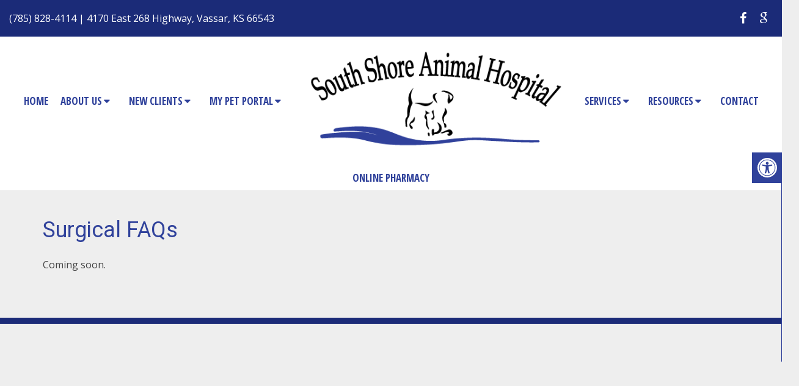

--- FILE ---
content_type: text/css
request_url: https://www.southshoreanimalhospitalks.com/wp-content/themes/animal-pro-schema-child/style.css?ver=66ce167bcf51448973c86986f3e2cc8a
body_size: 5247
content:
/*
Theme Name: AnimalPro Schema Child
Version: 1.0
Description: A child theme of Schema by MyThemeShop
Template: mts_schema
Text Domain: schema
*/

/* Carousel */
@import url("../mts_schema/style.css");
/* general */
.container {
    max-width: 1170px !important;
}
.btn {
    color: #fff !important;
    background: #1179bd;
    padding: 5px 15px;
    text-transform: uppercase;
    border-radius: 0px;

    -moz-border-radius: 0px;
    box-shadow: 1px 1px 1px #000;
    -moz-box-shadow: 1px 1px 1px #000;
}
.alignleft {
    float: left;
    margin: 0px 20px 20px 0px;
    border: 2px solid #ececec;
    margin-bottom: 20px;
    -webkit-box-shadow: 0 8px 6px -6px black;
    -moz-box-shadow: 0 8px 6px -6px black;
    box-shadow: 0 8px 6px -6px black;
}
.owl-controls {
    display: none;
}
.alignright {
    float: right;
    margin: 0px 0px 20px 20px;
    border: 2px solid #ececec;
    margin-bottom: 20px;
    -webkit-box-shadow: 0 8px 6px -6px black;
    -moz-box-shadow: 0 8px 6px -6px black;
    box-shadow: 0 8px 6px -6px black;
}
.alignnone {
    border: 2px solid #ececec;
    margin-bottom: 20px;
    -webkit-box-shadow: 0 8px 6px -6px black;
    -moz-box-shadow: 0 8px 6px -6px black;
    box-shadow: 0 8px 6px -6px black;
}
.center {
    text-align: Center;
}
.clear {
    clear: both;
}

/* header */
.main-header {
    background: #1b2b78;
}
#header {
    background: #fff;
    top: 0px;
}
.logo-wrap,
.headerPhone,
.headerInfo {
    float: left;
    width: 31%;
    padding: 1%;
}
.logo-wrap {
    margin: 10px 0 0 0;
}
.headerInfo {
    width: 32%;
    text-align: right;
    margin-top: 30px;
}
.headerInfo p {
    margin-bottom: 5px;
}
.headerPhone {
    text-align: center;
    margin-top: 30px;
}
.headerPhone a {
    color: #fff !important;
}
div.header-social-icons {
    background: none;
    border: 0px;
}
div.header-social-icons a {
    background: #fff;
    border-radius: 50%;
    padding: 10px;
    width: 30px;
    text-align: center;
    line-height: 30px;
    margin: 0px 5px;
    font-size: 26px;
}
div.header-social-icons::before {
    border: 0px;
}
#primary-navigation .header-social-icons a,
.header-social-icons a {
    padding: 0px 10px;
}

.primary-slider-container {
    max-width: 100%;
    float: none;
    width: 100%;
    overflow: hidden;
    margin: 0px;
}
.primary-slider-container .slide-caption {
    bottom: 0%;
    box-sizing: border-box;
    padding: 0px;
    width: 500px;
    padding: 25px;
    text-align: left;
    right: 20%;
    left: auto;
    bottom: 20%;
    background: rgba(16, 121, 189, 0.34);
}
.slide-title {
    font-size: 32px !important;
    line-height: 34px;
}
.owl-carousel .owl-item img {
    max-width: 100% !important;
}
.primary-slider .owl-dots {
    bottom: 8%;
    top: inherit;
    right: 16%;
}

#page {
    padding-top: 0px;
    width: 100%;
    max-width: 100%;
}

/* home boxes */
.homeBoxes {
    margin: 0px auto;
    margin-top: 0px;
    height: 240px;
    text-align: left;
    padding: 25px 0px;
}
.homeBoxes h3 {
    color: #000;
    font-size: 32px;
    margin-top: 0px;
}
.homeBoxes p {
    color: #000 !important;
    font-size: 14px !important;
}
.homeBoxes .box01,
.homeBoxes .box02,
.homeBoxes .box03 {
    float: left;
    height: 200px;
    width: 31%;
    position: relative;
    padding: 1%;
}
.homeBoxes .box02 {
    width: 32%;
}

/* home widgets */
.homeWidgets {
    margin: 30px auto;
    text-align: left;
}
.widgetBox {
    margin-right: 3%;
    margin-bottom: 20px;
    padding: 2%;
    width: 27%;
    float: left;
    border-radius: 10px;
    -moz-border-radius: 10px;
    background: rgba(255, 255, 255, 0.8);
}
.widgetBox h3 {
    text-align: center;
}

.widgetBox.noMargin {
    margin-right: 0px;
}
.widgetBox img {
    width: 100%;
}

.textwidget p {
    font-size: 16px;
    line-height: 20px;
}

/* inner pages */
#page.single {
    float: left;
}
.article {
    background: none;
    float: none;
    padding: 40px 15px;
    box-sizing: border-box;
    box-shadow: 0px 0px 0px !important;
    width: 100%;
    max-width: 1170px;
    margin: 0px auto;
}
.page h1.title {
    margin-bottom: 20px;
}

/* footer */
.copyrights {
    text-align: center;
}
#copyright-note span {
    display: none;
}
.to-top {
    float: none;
}
#copyright-note .to-top span {
    display: inline-block;
    font-size: 16px;
    line-height: 24px;
}

.hide-d {
    display: none;
}

.social-icons a {
    display: inline-block;
    color: #fff;
    background: transparent;
    width: 30px;
    height: 30px;
    line-height: 30px;
    font-size: 20px;
    text-align: center;
    border-radius: 2px;
}
.headerPhone {
    width: 100%;
    margin-top: 0px;
}
.headerPhone p {
    display: inline-block;
    font-size: 14px;
    margin: 0px;
    color: #fff;
}
header .navigation {
    float: right;
    width: 100%;
}
/*
header .logo-wrap {
	float: left;
	width: 20%;
}
*/
#secondary-navigation .menu-item-has-children > a:after {
    right: 19px;
}
.navigation ul {
    text-align: center;
    padding: 0px 0px;
}
.navigation ul li {
    float: none;
    display: inline-block;
    margin: 0px 0px;
}
#secondary-navigation .navigation > ul > .menu-item-has-children > a {
    padding-right: 32px;
}
#secondary-navigation a {
    padding: 8px;
    margin: 0;
    font-weight: 400 !important;
    font-size: 17px !important;
    text-transform: uppercase;
}
.newCon {
    height: 680px;
    background-size: cover;
    background-position: 50% 50%;
}
.welcome h1 {
    font-size: 30px;
    color: #282e67;
    margin-top: 0px;
}
.welcome img {
    padding: 3px;
    border: 1px solid #ccc;
}
.leftwow {
    width: 33.33%;
    float: left;
}
.rightwow {
    width: 66.66%;
    float: right;
}
.row {
    margin: 0px -15px;
}
.row:after,
.container:after {
    clear: both;
    content: "";
    display: block;
    position: relative;
}
.main-header .container {
    background-color: transparent !important;
}
#reviews {
    padding: 50px 0px;
}
#reviews h2 {
    color: #000;
    font-size: 45px;
}
#reviews h4 {
    font-weight: normal;
    line-height: 26px;
    font-size: 16px;
}
.carousel-indicators {
    bottom: -9px !important;
}
.col-sm-6 {
    width: 50%;
    float: left;
}
.featured {
    margin: 30px auto 10px;
}
.featured img {
    border: 2px solid #ececec;
    margin-bottom: 20px;
    -webkit-box-shadow: 0 8px 6px -6px black;
    -moz-box-shadow: 0 8px 6px -6px black;
    box-shadow: 0 8px 6px -6px black;
}
.featured p {
    padding-right: 15px;
}
.homeBoxes {
    background: #2b4f97;
    border-bottom: 5px solid #2b4f97;
    font-size: 14px;
    padding: 30px 0px;
}
.homeBoxes h3 {
    margin-top: 0;
    margin-bottom: 10px;
    text-transform: uppercase;
    font-size: 18px;
    text-align: center;
    color: #fff;
}
footer {
    margin-top: 0px;
    padding: 10px 0px;
}
.to-top,
.to-top a {
    color: #fff !important;
}
#page.single {
    float: none !important;
}
.article:after {
    clear: both;
    content: "";
    display: block;
    position: relative;
}
.post-info {
    display: none !important;
}
#featured-thumbnail {
    float: right;
    width: 30%;
}
.front-view-content {
    float: left;
    width: 68%;
}
.opacit_ {
    opacity: 0;
}
.sticky {
    position: fixed !important;
    box-shadow: 0px 0px 17px rgba(0, 0, 0, 0.9);
}
.sticky img {
    max-width: 100px !important;
}

#logo a,
#logo img {
    float: none !important;
}
.wahout.aicon_link {
    top: 60px;
}
/* Barttontheme */
.accessibility-location-right .accessability_container {
    top: 155px;
}
#logo a,
#logo img {
    max-width: 230px;
}
#header .logo-wrap {
    width: 100%;
}
.navigation ul ul li {
    margin: 0px auto;
}
div#regular-header {
    padding: 15px 15px;
    box-sizing: border-box;
}
#regular-header p,
#regular-header a {
    margin-bottom: 0px;

    line-height: 30px;
    color: #fff;
}
#header h1,
#header h2 {
    text-align: center;
    display: block;
    width: 100%;
}
.meunLogo img {
    max-width: 450px;
}
.navigation ul li {
    vertical-align: middle;
}
#slider {
    margin-bottom: 0px !important;
}
.triangle_css {
    position: relative;
    z-index: 10;
}
.trianglebar {
    position: absolute;
    left: 0px;
    width: 45%;
    line-height: 90px;
    bottom: 0px;
    padding: 5px 0px;
    box-sizing: border-box;
    text-align: right;
    background-color: #1f72be;
}
.trianglebar:after {
    width: 40px;
    height: 100%;
    background-color: #1f72be;
    position: absolute;
    right: 0px;
    content: "";
    top: 0px;
    right: -20px;
    transform: skew(22deg);
}
.trianglebar h2 {
    font-size: 30px;
    text-transform: uppercase;
    line-height: normal;
    color: #fff;
    padding-right: 15px;
    position: relative;
    z-index: 1;
    margin: 0px;
    padding: 20px 0px 20px 15px;
}
.longbar {
    background-color: #1b2b78;
    line-height: 60px;
    text-align: right;
}
.longbar i {
    width: 36px;
    height: 36px;
    border: 2px solid #fff;
    text-align: center;
    border-radius: 50%;
    line-height: 31px;
    box-sizing: border-box;
    position: relative;
    top: -1px;
}
.longbar .fa-angle-right:before {
    position: relative;
    content: "\f105";
    left: 1px;
}
.longbar a {
    line-height: 60px;
    color: #fff;
    font-weight: bold;

    font-size: 30px;
    text-transform: uppercase;
}
.welcome {
    padding: 90px 0px;
    background-size: cover;
    background-position: 50% 50%;
    background-attachment: fixed;
}
html button.aicon_link {
    background-color: #043b60 !important;
}
.fullWow {
    box-sizing: border-box;
    padding: 15px;
    width: 55%;
    background-color: #1b2b7877;
}
.fullWow h1 {
    border-bottom: 1px solid #fff;
    padding-bottom: 5px;
}
.fullWow h1,
.fullWow p {
    color: #fff;
}
.home_box {
    padding: 90px 0px;
}
.home_box .col3:nth-child(2) {
    animation-duration: 1.4s;
    animation-fill-mode: both;
}
.home_box .col3:nth-child(3) {
    animation-duration: 1.8s;
    animation-fill-mode: both;
}

.col3 img {
    border: 5px solid#45546b;
    outline: 8px solid #1079bd;
}
.col3 {
    float: left;
    width: 33.33%;
    box-sizing: border-box;
    padding: 0px 35px;
    text-align: center;
}
.col3 h2 {
    font-size: 18px;
    padding: 0 20px 10px;
    text-transform: uppercase;
    margin: 10px 0;
    font-weight: bold;
    border-bottom: 1px solid#bd967f;
}
.col3 p {
    font-size: 15px;
    color: #000;

    font-weight: normal;
}
.col3 a.box_button {
    border: 1px solid #4b1657;
    box-sizing: border-box;
    text-align: center;
    font-weight: bold;
    text-transform: uppercase;
    color: #4b1657;
    padding: 5px 10px;
}
a.box_button:hover {
    background-color: #4b1657;
    color: #fff;
}
.cta_appot {
    background-color: #1b2b78;
    text-align: center;
}
.cta_appot a {
    -webkit-transition: all 0.3s ease-in-out;
    transition: all 0.3s ease-in-out;

    font-weight: bold;
    font-size: 30px;
    color: #fff;
    display: inline-block;
    line-height: 60px;
    padding-bottom: 5px;
}
.cta_appot a:hover {
    color: #fff;
}

#reviews h2 {
    margin-bottom: 35px;
}
.copyrights {
    padding: 15px 0px;
}

.col3_footer {
    float: left;
    text-align: center;
    box-sizing: border-box;
    width: 33.33%;
}
.logoFoot img {
    max-width: 210px;
    margin: 0px auto;
    display: block;
    filter: brightness(0) invert(1);
}
.col3_footer:nth-child(1) {
    text-align: left;
}
.col3_footer:nth-child(3) {
    text-align: right;
}
.col3_footer:nth-child(1),
.col3_footer:nth-child(3) {
    padding: 25px 0px;
}
.video_big {
    height: 85vh;
    position: relative;
    background-size: cover;
    background-position: 50% 50%;
}
.videoWrapper,
.video_container {
    height: 100%;
    position: relative;
}
.vjs-control-bar,
.vjs-error-display,
.vjs-caption-settings {
    display: none !important;
}
#big-video-wrap {
    position: absolute !important;
}

.map {
    border-top: 10px solid #1b2b78;
}

img.btn-shadow {
    -webkit-filter: drop-shadow(0px 0px 10px #222);
    filter: drop-shadow(0px 0px 10px #222);
    border: none !important;
    box-shadow: none;
    padding-right: 18px;
    padding-top: 12px;
}

img.btn-shadow:hover {
    -webkit-filter: drop-shadow(0px 0px 15px #fff);
    filter: drop-shadow(0px 0px 10px #fff);
    border: none !important;
    box-shadow: none;
}

@media screen and (max-width: 1720px) {
    .trianglebar h2 {
        padding: 12px 0px 9px 15px;
    }
}
@media screen and (max-width: 1366px) {
    .video_big {
        height: 65vh;
    }
    html #page,
    html .container {
        max-width: 100% !important;
        width: 100% !important;
    }
    .container {
        box-sizing: border-box;
        padding: 0px 15px !important;
    }
}
/* mobile */
@media screen and (max-width: 1150px) {
    .navigation ul li {
        margin: 0px;
    }
    div#regular-header {
        padding: 15px 15px;
        box-sizing: border-box;
    }
    .trianglebar h2 {
        font-size: 23px;
    }
}
@media only screen and (min-width: 881px) and (max-width: 1266px) {
    .meunLogo img {
        max-width: 200px;
    }
    #secondary-navigation a {
        font-size: 12px !important;
    }
}
@media screen and (max-width: 880px) {
    .home .sticks {
        background-color: #3f51a9;
    }
    #reviews h2 {
        font-size: 37px;
    }
    .cta_appot a {
        line-height: normal;
        padding: 20px;
        box-sizing: border-box;
    }
    .navigation ul li {
        margin: 0px;
    }
    .welcome {
        padding: 45px 0px;
    }
    .fullWow {
        width: 100%;
    }
    .longbar {
        background-color: #4b1657;
        line-height: 55px;
        text-align: center;
    }
    .trianglebar {
        position: relative;
        left: 0px;
        width: 100%;
        bottom: 0px;
        text-align: right;
        background-color: #9d68a9;
        text-align: center;
        line-height: normal;
    }
    .trianglebar h2 {
        font-size: 27px;
        line-height: 65px;
    }
    .video_big {
        display: none !important;
    }
    #header #logo a {
        margin: 0px auto;
    }
    .article {
        max-width: 100%;
    }
    .meunLogo,
    .triangle_css {
        display: none !important;
    }
    #header #logo a {
        display: block;
    }
    #header:after,
    #regular-header:after {
        clear: both;
        content: "";
        display: block;
    }
    .logo-wrap {
        width: 100% !important;
    }
    #header .logo-wrap {
        float: none !important;
    }
    #secondary-navigation {
        height: auto !important;
    }
    .fullWow h1 {
        text-align: center;
    }
    .col3 {
        width: 100%;
        margin-bottom: 20px;
    }
    .hide-d {
        display: block;
    }
    #header {
        background: none;
        padding: 0px 0 20px 0px;
        margin-bottom: 0px;
    }
    .mobileBtn {
        margin-bottom: 0px;
    }
    .mobileBtn a,
    .hours {
        display: block;
        color: #fff;
        text-align: center;
        background: #1b2b78;
        padding: 10px;
        border-radius: 0px;
        -moz-border-radius: 10px;
        margin: 10px !important;
    }
    .mobileBtn.phoneBtn {
        font-size: 20px;
    }
    .mobileBtn a:hover,
    .mobileBtn a:visited {
        color: #fff;
    }
    .primary-slider-container,
    .hide-xs {
        display: none;
    }
    .container,
    .welcome .container,
    .widgetBox {
        width: 96%;
        padding: 2%;
    }

    .innerImage {
        display: none;
    }
    .homeBoxes,
    .homeWidgets,
    .welcome,
    .footerSocial,
    div.footer .copy {
        width: 100%;
        height: auto;
    }
    .box01,
    .box02,
    .box03 {
        width: 96%;
        float: none;
        margin-bottom: 20px;
        padding: 2%;
    }
    .welcome {
        margin: 20px auto;
    }
    .homeBoxes .box01,
    .homeBoxes .box02,
    .homeBoxes .box03 {
        width: 98%;
    }
    .post-content img {
        width: 100% !important;
        height: auto !important;
    }
    .footer-widgets.widgets-num-4 .f-widget:nth-child(even),
    .footer-widgets.widgets-num-3 .f-widget:nth-child(even),
    .footer-widgets.widgets-num-4 .f-widget,
    .footer-widgets.widgets-num-3 .f-widget {
        width: 100% !important;
        max-width: 100% !important;
    }
    .hours {
        display: none !important;
    }
    .main-header {
        background-color: #fff !important;
    }
    .leftwow {
        width: 100%;
    }
    .rightwow {
        width: 100%;
    }
    .col-sm-6 {
        width: 100%;
    }
    .row {
        margin: 0px;
    }
    .welcome iframe {
        height: 400px !important;
    }
    .featured .btn {
        display: block;
        text-align: center;
    }
    .homeBoxes .box01,
    .homeBoxes .box02,
    .homeBoxes .box03 {
        height: auto;
    }
    .box02 .btn {
        display: block;
        max-width: 250px;
        margin: 10px auto 0px;
    }
    footer .container {
        width: 100%;
    }
    #regular-header {
        display: none;
    }
    .sticky {
        background-color: #fff !important;
    }

    div.header-social-icons {
        float: none !important;
        text-align: center;
        background: none !important;
    }
    div.header-social-icons a {
        float: none;
        display: inline-block;
        position: relative;
        z-index: 9999;
    }
    .header-social-icons {
        text-align: Center;
        float: none !important;
    }
    .header-social-icons a {
        display: inline-block;
        font-size: 32px !important;
        width: 34px !important;
        line-height: 34px;
        color: #333 !important;
    }
}
@media screen and (max-width: 540px) {
    .trianglebar h2 {
        box-sizing: border-box;
        line-height: normal;
        padding: 10px 0px;
    }
    .col3 {
        margin-bottom: 46px;
    }
    .col3 p {
        height: auto;
    }
    .col3_footer {
        width: 100%;
        text-align: center !important;
        padding: 5px 0px !important;
    }
    .logoFoot {
        display: none;
    }
}
.innerImage img {
    width: 100% !important;
}
#header .logo-wrap {
    padding: 0px;
}
.carousel {
    position: relative;
}
.carousel-inner {
    position: relative;
    width: 100%;
    overflow: hidden;
}
.carousel-inner > .item {
    position: relative;
    display: none;
    -webkit-transition: 0.6s ease-in-out left;
    transition: 0.6s ease-in-out left;
}
.carousel-inner > .item > img,
.carousel-inner > .item > a > img {
    display: block;
    height: auto;
    max-width: 100%;
    line-height: 1;
}
.carousel-inner > .active,
.carousel-inner > .next,
.carousel-inner > .prev {
    display: block;
}
.carousel-inner > .active {
    left: 0 !important;
}
.carousel-inner > .next,
.carousel-inner > .prev {
    position: absolute;
    top: 0;
    width: 100%;
}
.carousel-inner > .next {
    left: 100%;
}
.carousel-inner > .prev {
    left: -100%;
}
.carousel-inner > .next.left,
.carousel-inner > .prev.right {
    left: 0;
}
.carousel-inner > .active.left {
    left: -100%;
}
.carousel-inner > .active.right {
    left: 100%;
}
.carousel-control {
    position: absolute;
    top: 0;
    bottom: 0;
    left: 0;
    width: 15%;
    font-size: 20px;
    color: #fff;
    text-align: center;
    text-shadow: 0 1px 2px rgba(0, 0, 0, 0.6);
    opacity: 0.5;
    filter: alpha(opacity=50);
}
.carousel-control.left {
    background-image: -webkit-linear-gradient(left, color-stop(rgba(0, 0, 0, 0.5) 0), color-stop(rgba(0, 0, 0, 0.0001) 100%));
    background-image: linear-gradient(to right, rgba(0, 0, 0, 0.5) 0, rgba(0, 0, 0, 0.0001) 100%);
    background-repeat: repeat-x;
    filter: progid: DXImageTransform.Microsoft.gradient(startColorstr='#80000000',endColorstr='#00000000',GradientType=1);
}
.carousel-control.right {
    right: 0;
    left: auto;
    background-image: -webkit-linear-gradient(left, color-stop(rgba(0, 0, 0, 0.0001) 0), color-stop(rgba(0, 0, 0, 0.5) 100%));
    background-image: linear-gradient(to right, rgba(0, 0, 0, 0.0001) 0, rgba(0, 0, 0, 0.5) 100%);
    background-repeat: repeat-x;
    filter: progid: DXImageTransform.Microsoft.gradient(startColorstr='#00000000',endColorstr='#80000000',GradientType=1);
}
.carousel-control:hover,
.carousel-control:focus {
    color: #fff;
    text-decoration: none;
    outline: 0;
    opacity: 0.9;
    filter: alpha(opacity=90);
}
.carousel-control .icon-prev,
.carousel-control .icon-next,
.carousel-control .glyphicon-chevron-left,
.carousel-control .glyphicon-chevron-right {
    position: absolute;
    top: 50%;
    z-index: 5;
    display: inline-block;
}
.carousel-control .icon-prev,
.carousel-control .glyphicon-chevron-left {
    left: 50%;
}
.carousel-control .icon-next,
.carousel-control .glyphicon-chevron-right {
    right: 50%;
}
.carousel-control .icon-prev,
.carousel-control .icon-next {
    width: 20px;
    height: 20px;
    margin-top: -10px;
    margin-left: -10px;
    font-family: serif;
}
.carousel-control .icon-prev:before {
    content: "\2039";
}
.carousel-control .icon-next:before {
    content: "\203a";
}
.carousel-indicators {
    position: absolute;
    bottom: 10px;
    left: 50%;
    z-index: 15;
    width: 60%;
    padding-left: 0;
    margin-left: -30%;
    text-align: center;
    list-style: none;
}
.carousel-indicators li {
    display: inline-block;
    width: 10px;
    height: 10px;
    margin: 1px;
    text-indent: -999px;
    cursor: pointer;
    background-color: #000 \9;
    background-color: rgba(0, 0, 0, 0);
    border: 1px solid #fff;
    border-radius: 10px;
}
.carousel-indicators .active {
    width: 12px;
    height: 12px;
    margin: 0;
    background-color: #fff;
}
.carousel-caption {
    position: absolute;
    right: 15%;
    bottom: 20px;
    left: 15%;
    z-index: 10;
    padding-top: 20px;
    padding-bottom: 20px;
    color: #fff;
    text-align: center;
    text-shadow: 0 1px 2px rgba(0, 0, 0, 0.6);
}
.carousel-caption .btn {
    text-shadow: none;
}
@media screen and (min-width: 768px) {
    .carousel-control .glyphicons-chevron-left,
    .carousel-control .glyphicons-chevron-right,
    .carousel-control .icon-prev,
    .carousel-control .icon-next {
        width: 30px;
        height: 30px;
        margin-top: -15px;
        margin-left: -15px;
        font-size: 30px;
    }
    .carousel-caption {
        right: 20%;
        left: 20%;
        padding-bottom: 30px;
    }
    .carousel-indicators {
        bottom: 20px;
    }
}
.clearfix:before,
.clearfix:after {
    display: table;
    content: " ";
}
.clearfix:after {
    clear: both;
}
@-webkit-keyframes fadeInUp {
    from {
        opacity: 0;
        -webkit-transform: translate3d(0, 100%, 0);
        transform: translate3d(0, 100%, 0);
    }
    to {
        opacity: 1;
        -webkit-transform: none;
        transform: none;
    }
}
@keyframes fadeInUp {
    from {
        opacity: 0;
        -webkit-transform: translate3d(0, 100%, 0);
        transform: translate3d(0, 100%, 0);
    }
    to {
        opacity: 1;
        -webkit-transform: none;
        transform: none;
    }
}
.fadeInUp {
    -webkit-animation-name: fadeInUp;
    animation-name: fadeInUp;
}
.animated {
    -webkit-animation-duration: 1s;
    animation-duration: 1s;
    -webkit-animation-fill-mode: both;
    animation-fill-mode: both;
}
@-webkit-keyframes fadeInDown {
    from {
        opacity: 0;
        -webkit-transform: translate3d(0, -100%, 0);
        transform: translate3d(0, -100%, 0);
    }
    to {
        opacity: 1;
        -webkit-transform: none;
        transform: none;
    }
}
@keyframes fadeInDown {
    from {
        opacity: 0;
        -webkit-transform: translate3d(0, -100%, 0);
        transform: translate3d(0, -100%, 0);
    }
    to {
        opacity: 1;
        -webkit-transform: none;
        transform: none;
    }
}
.fadeInDown {
    -webkit-animation-name: fadeInDown;
    animation-name: fadeInDown;
}
@-webkit-keyframes fadeInDownBig {
    from {
        opacity: 0;
        -webkit-transform: translate3d(0, -2000px, 0);
        transform: translate3d(0, -2000px, 0);
    }
    to {
        opacity: 1;
        -webkit-transform: none;
        transform: none;
    }
}
@media screen and (min-width: 0) and (min-resolution: 0.001dpcm) {
    .opacit_ {
        opacity: 1;
    }
}

.homeServices {
    margin: 25px 0px;
    overflow: hidden;
    text-align: center;
    padding: 25px 0px;
}
.homeServices .service {
    display: inline-block;
    text-align: center;
    font-size: 24px;
    height: 350px;
    overflow: hidden;
    width: 31%;
    margin: 3px 0 5px;
    padding: 10px 7px 0;
}
.homeServices .service .simg {
    display: block;
    height: 340px !important;
    overflow: hidden;
    width: 100%;
    background-size: cover;
    background-position: 50% 50%;
    margin: 0px auto;
    position: relative;
}
p.title {
    position: relative;
    text-align: center;
    font-size: 26px;
    width: 100%;
    color: #fff;
    margin-top: -17%;
    padding: 20px 0;
    margin-bottom: 0;
    background: -moz-linear-gradient(top, rgba(0, 0, 0, 0) 0%, rgba(0, 0, 0, 0.65) 100%);
    background: -webkit-linear-gradient(top, rgba(0, 0, 0, 0) 0%, rgba(0, 0, 0, 0.65) 100%);
    background: linear-gradient(to bottom, rgba(0, 0, 0, 0) 0%, rgba(0, 0, 0, 0.65) 100%);
    filter: progid:DXImageTransform.Microsoft.gradient( startColorstr='#00000000', endColorstr='#a6000000',GradientType=0 );
}
.service a {
    display: block;
    position: relative;
}
p.title {
    margin: 0px;
    bottom: 0px;
    left: 0px;
    position: absolute;
}

/* Animation Box */
figure h2 {
    color: #fff;
    font-size: 40px;
}

@media (max-width: 1150px) {
    html .grid figure {
        width: calc(33% - 20px);
    }
}

@media (max-width: 1024px) {
    html .grid figure {
        width: calc(100% - 20px);
    }
}

@media screen and (max-width: 640px) {
    .grid {
        padding: 0px 10px;
        box-sizing: border-box;
    }
    .grid figure {
        margin: 0px auto 20px !important;
        width: 100% !important;
        max-width: 100% !important;
    }
}

.flex-box {
    display: flex;
    flex-wrap: wrap;
}
.col2 {
    width: 50%;
}
@media screen and (max-width: 800px) {
    .col2 {
        width: 100%;
    }
}
.wda-toolbar-toggle-link {
    right: 200px;
}

.wda-access-toolbar {
    right: -201px;
}
